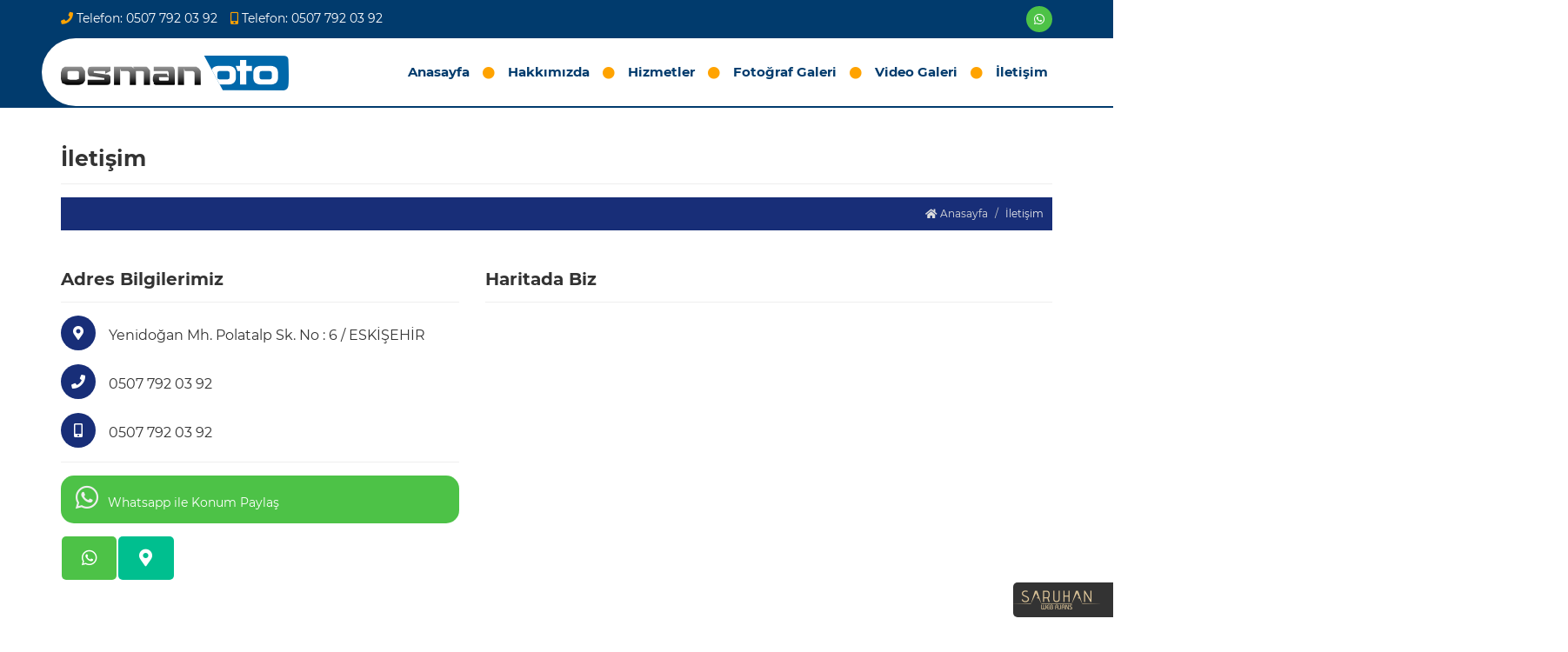

--- FILE ---
content_type: text/html; charset=UTF-8
request_url: https://www.eskisehiraudiservis.com/iletisim
body_size: 4032
content:

<!DOCTYPE html>
<html lang="tr">
<head>
<!-- Global site tag (gtag.js) - Google Analytics -->
<script async src="https://www.googletagmanager.com/gtag/js?id=UA-155567275-1"></script>
<script>
  window.dataLayer = window.dataLayer || [];
  function gtag(){dataLayer.push(arguments);}
  gtag('js', new Date());

  gtag('config', 'UA-155567275-1');
</script><meta charset="utf-8">
<meta name="viewport" content="width=device-width, initial-scale=1, maximum-scale=1, user-scalable=0, shrink-to-fit=no"/>
<meta http-equiv="X-UA-Compatible" content="IE=edge">
<meta http-equiv="Content-Type" content="text/html; charset=utf-8" />
<meta name="robots" content="index, follow">
<base href="https://www.eskisehiraudiservis.com/" />
<title>İletişim | Eskişehir Audi Özel Servis | Osman Oto | Volkswagen-Skoda-Seat Servis Eskişehir</title>
<meta name="description" content="Eskişehir volkswagen özel servis araç bakımı sektöründe hizmet veren firmamız, Eskişehir'de audi-seat-skoda özel servisi olarak uzman kadrosuyla beraber hizmet vermektedir." /> 
<link rel="Shortcut Icon"  href="https://www.eskisehiraudiservis.com/upload/favicon.png"  type="image/x-icon">
<link rel="canonical" href="https://www.eskisehiraudiservis.com/iletisim"/>
<meta name="google-site-verification" content="FpLOeaUnc6Rdwc5EmsNd9LtX2fSLZvVgR1ASaVe_42Y" />
<meta name="publisher" content="v.2.0" />
<meta name="author" content="Saruhan Web Ajans">
<meta property="og:url" content="https://www.eskisehiraudiservis.com" />
<meta property="og:type" content="article" />
<meta property="og:title" content="İletişim | Eskişehir Audi Özel Servis | Osman Oto | Volkswagen-Skoda-Seat Servis Eskişehir" />
<meta property="og:description" content="$Asdescription; ?>" />
<meta property="og:image" content="upload/logo.png" />
<meta name="twitter:card" content="İletişim | Eskişehir Audi Özel Servis | Osman Oto | Volkswagen-Skoda-Seat Servis Eskişehir" />
<meta name="twitter:title" content="İletişim | Eskişehir Audi Özel Servis | Osman Oto | Volkswagen-Skoda-Seat Servis Eskişehir" />
<meta name="twitter:description" content="Eskişehir volkswagen özel servis araç bakımı sektöründe hizmet veren firmamız, Eskişehir'de audi-seat-skoda özel servisi olarak uzman kadrosuyla beraber hizmet vermektedir." />
<meta name="twitter:url" content="https://www.eskisehiraudiservis.com" />
<meta name="twitter:image" content="upload/logo.png" />
<!-- Bu Web Sitesi Saruhan Web Ajans tarafından yapılmıştır. 0222 220 03 77 --> 
<!-- Bootstrap Core CSS -->
<link href="dist/bootstrap/css/bootstrap.min.css" rel="stylesheet">
<!-- Custom Fonts -->
<link href="dist/fontawesome-free-5.7.1/css/all.css" rel="stylesheet" type="text/css">
<!-- HTML5 Shim and Respond.js IE8 support of HTML5 elements and media queries -->
<!-- WARNING: Respond.js doesn't work if you view the page via file:// -->
<!--[if lt IE 9]>
    <script src="https://oss.maxcdn.com/libs/html5shiv/3.7.0/html5shiv.js"></script>
    <script src="https://oss.maxcdn.com/libs/respond.js/1.4.2/respond.min.js"></script>
<![endif]-->
<!-- jQuery -->
<script src="js/jquery.js"></script>
<!-- Owl Stylesheets -->
<link rel="stylesheet" href="dist/owlcarousel/owl.carousel.min.css">
<script src="dist/owlcarousel/owl.carousel.js"></script>
<!-- Özel Tanımlamlar -->
<!-- <link rel="stylesheet" type="text/css" href="css/reset-min.css" /> -->
<link rel="stylesheet" type="text/css" href="dist/animated.css" />
<link rel="stylesheet" type="text/css" href="css/style.css" />
<link rel="stylesheet" type="text/css" href="css/color/default-koyu-mavi.css" />
</head>
<body>
<div class="sw-header">
	<div class="sw-h-top">
		<div class="container">
			<div class="row">
				<div class="col-md-8">
					<div class="sw-htop-iletisim">
						<ul>
														<li><a href="tel:+90507 792 03 92" target="_blank" title="Telefon" ><i class="fas fa-phone"></i> Telefon: 0507 792 03 92</a></li>
																					<li><a href="tel:+90507 792 03 92" target="_blank" title="Telefon" ><i class="fas fa-mobile-alt"></i> Telefon: 0507 792 03 92</a></li>
																				</ul>
					</div>
				</div>
				<div class="col-md-4">
					<div class="sw-h-sosyalmedya">
						<ul>
																																																								<li><a rel="nofollow" href="https://api.whatsapp.com/send?phone=905077920392&text=Merhaba, hizmetleriniz hakkında ayrıntılı bilgi alabilir miyim?" target="_blank" title="Whatsapp" class="sw-whatsapp-bg"><i class="fab fa-whatsapp"></i></a></li>
													</ul>
					</div>
				</div>
			</div>
		</div>
	</div>
	<div class="sw-h-body">
		<div class="container">
			<div class="row">
				<div class="col-md-3">
					<div class="sw-logo">
						<a href="index" title="Osman Oto">
							<img src="images/logo.png" alt="Osman Oto">
						</a>
					</div>
				</div>
				<div class="col-md-9">
					<div class="sw-menu">
						<div class="sw-mobil-iletisim">
							<a href="tel:+90507 792 03 92" title="Ara"><i class="fas fa-phone-square"></i></a>
							<a href="mailto:" title="Mail"><i class="fas fa-envelope"></i></a>
							<a rel="nofollow" href="https://goo.gl/maps/guXQqcnGJKMpn2ac9" title="Harita"><i class="fas fa-map-marker-alt"></i></a>
						</div>
						<div class="sw-menuTab"><i class="fas fa-bars"></i> Menü</div>
						<ul>
							<li><a href="index" title="Anasayfa">Anasayfa</a></li>
							<li><i class="fas fa-circle"></i></li>
							<li><a href="hakkimizda" title="Hakkımızda">Hakkımızda</a></li>
							<li><i class="fas fa-circle"></i></li>
							<li><a href="hizmetler" title="Hizmetler">Hizmetler</a></li>
							<li><i class="fas fa-circle"></i></li>
							<li><a href="fotograf-galeri" title="Fotoğraf Galeri">Fotoğraf Galeri</a></li>
							<li><i class="fas fa-circle"></i></li>
							<li><a href="video-galeri" title="Video Galeri">Video Galeri</a></li>
							<li><i class="fas fa-circle"></i></li>
							<li><a href="iletisim" title="İletişim">İletişim</a></li>
						</ul>
					</div>
				</div>
			</div>
		</div>
	</div>
</div><div class="sw-page">
    <div class="container">
        <div class="row">
            <div class="col-md-12">
                <h1 class="sw-page-title">İletişim</h1>
                <ol class="breadcrumb">
                    <li><a href="index" title="Anasayfa"><i class="fas fa-home"></i> Anasayfa</a></li>
                    <li class="active">İletişim</li>
                </ol>
            </div>
        </div>
                        <div class="row">
                    <div class="col-md-5">
                        <h2 class="sw-sub-page-title">Adres Bilgilerimiz</h2>
                        <div class="sw-iletisim-bilgi">
                            <ul>
                                                                    <li><i class="fas fa-map-marker-alt"></i>Yenidoğan Mh. Polatalp Sk. No : 6 / ESKİŞEHİR</li>
                                                                                                    <li><i class="fas fa-phone"></i>0507 792 03 92</li>
                                                                                                                                                                                                                                                                    <li><i class="fas fa-mobile-alt"></i>0507 792 03 92</li>
                                                                                                                                                                                                                            </ul>
                        </div>
                                                    <div class="sw-iletisim-paylas">
                                <a href="https://api.whatsapp.com/send?&text=https://goo.gl/maps/guXQqcnGJKMpn2ac9" class="sw-whatsapp-bg" title="Whatsapp ile Konum Paylaş" target="_blank"><i class="fab fa-whatsapp"></i> Whatsapp ile Konum Paylaş</a>
                            </div>
                                                <div class="sw-iletisim-sosyalmedya">
                            <ul>
                                                                                                                                                                                                                                    <li><a href="https://api.whatsapp.com/send?phone=905077920392&text=Merhaba, hizmetleriniz hakkında ayrıntılı bilgi alabilir miyim?" class="sw-whatsapp-bg" target="_blank" title="Whatsapp İletişim Hattı"><i class="fab fa-whatsapp"></i></a></li>
                                                                                                    <li><a href="https://goo.gl/maps/guXQqcnGJKMpn2ac9" class="sw-map-bg" target="_blank" title="Haritayı Göster"><i class="fas fa-map-marker-alt"></i></a></li>
                                                            </ul>
                        </div>
                    </div>
                    <div class="col-md-7">
                        <h2 class="sw-sub-page-title">Haritada Biz</h2>
                        <div class="sw-iletisim-harita">
                            <iframe src="https://www.google.com/maps/embed?pb=!1m18!1m12!1m3!1d3066.9615536623123!2d30.55504521551439!3d39.76297160306241!2m3!1f0!2f0!3f0!3m2!1i1024!2i768!4f13.1!3m3!1m2!1s0x14cc3dd92f1ffab9%3A0x5ba9b430be33e26!2sOsman%20Oto!5e0!3m2!1str!2str!4v1573485230622!5m2!1str!2str" width="600" height="450" frameborder="0" style="border:0;" allowfullscreen=""></iframe>                        </div>
                    </div>
                </div>
                        <hr />
    </div>
</div><div class="sw-footer">
    <div class="container">
        <div class="row">
            <div class="col-md-3">
                                <div class="sw-footer-box">
                    <h2>Hakkımızda</h2>
                    <p>Eskişehir Osman Oto, sanayi &ccedil;arşısında yer alan konumunda&nbsp;Skoda, Seat, Volkswagen, Mercedes Benz, Audi marka otomobillerin tamir, bakım, otomatik şanzıman tamiri, boya, kaporta ve onarım hizmetlerini yerine getirmektedir. Yıllardır sekt&ouml;rde edindiği  <a href="hakkimizda" title="Hakkımızda">Devamı <i class="fas fa-angle-double-right"></i></a></p>
                </div>
            </div>
            <div class="col-md-3">
                <div class="sw-footer-box">
                    <h2>Diğer</h2>
                    <ul>
                        <li><a href="index" title="Anasayfa"><i class="fas fa-caret-right"></i> Anasayfa</a></li>
                        <li><a href="hakkimizda" title="Hakkımızda"><i class="fas fa-caret-right"></i> Hakkımızda</a></li>
                        <li><a href="hizmetler" title="Hizmetler"><i class="fas fa-caret-right"></i> Hizmetler</a></li>
                        <li><a href="fotograf-galeri" title="Fotoğraf Galeri"><i class="fas fa-caret-right"></i> Fotoğraf Galeri</a></li>
                        <li><a href="video-galeri" title="Video Galeri"><i class="fas fa-caret-right"></i> Video Galeri</a></li>
                        <li><a href="iletisim" title="İletişim"><i class="fas fa-caret-right"></i> İletişim</a></li>
                    </ul>
                </div>
            </div>
            <div class="col-md-3">
                <div class="sw-footer-box">
                    <h2>Hizmetlerimiz</h2>
                    <ul>
                        <li><a href="oto-servis" title="Oto Servis"><i class="fas fa-caret-right"></i> Oto Servis</a></li>
                        <li><a href="oto-bakim" title="Oto Bakım"><i class="fas fa-caret-right"></i> Oto Bakım</a></li>
                        <li><a href="oto-tamir" title="Oto Tamir"><i class="fas fa-caret-right"></i> Oto Tamir</a></li>
                        <li><a href="yedek-parca-satis" title="Yedek Parça Satış"><i class="fas fa-caret-right"></i> Yedek Parça Satış</a></li>
                    </ul>
                </div>
            </div>
            <div class="col-md-3">
                <div class="sw-footer-adres-box">
                    <h2>Adres ve İletişim</h2>
                    <ul>
                                                <li><a rel="nofollow" href="https://goo.gl/maps/guXQqcnGJKMpn2ac9" target="_blank" title="Adres"><i class="fas fa-map-marker-alt"></i> Yenidoğan Mh. Polatalp Sk. No : 6 / ESKİŞEHİR</a></li>
                                                                        <li><a href="tel:+90507 792 03 92" title="Telefon"><i class="fas fa-phone"></i> 0507 792 03 92</a></li>
                                                                        <li><a href="tel:+90507 792 03 92" title="Gsm"><i class="fas fa-mobile-alt"></i> 0507 792 03 92</a></li>
                                                                    </ul>
                </div>
                <div class="sw-footer-sosyalmedya">
                    <ul>
                                                <li><a rel="nofollow" href="https://api.whatsapp.com/send?phone=905077920392&text=Merhaba, hizmetleriniz hakkında ayrıntılı bilgi alabilir miyim?" target="_blank" title="Whatsapp" class="sw-whatsapp-bg"><i class="fab fa-whatsapp"></i></a></li>
                                                                                                                                                                    </ul>
                </div>
            </div>
        </div>
                <div class="row">
            <div class="col-md-12">
                <div class="sw-footer-copyright">
                    <p>Copyright © 2019 - 2026 Saruhan Web Ajans | Tüm Hakları Saklıdır.</p>
                </div>
            </div>
        </div>
                    </div>
</div>
<div id="saruhanweb">
    <a rel="nofollow" href="https://www.saruhanweb.com" data-toggle="tooltip" title="Saruhan Web Ajans 0222 220 03 77">
        <img src="images/img/saruhanweb.png" alt="Web Tasarım | Eskişehir Web Tasarım" border="0" width="100" height="40" />
    </a>
</div><script type="text/javascript">
$(function(){
	var a = 0;
	$('.sw-menuTab').click(function(){
		if ( a == 0 ){
			$(this).html('<i class="fas fa-times"></i> Menü');
			a++;
		} else {
			$(this).html('<i class="fas fa-bars"></i> Menü');
			a = 0;
		}
		$(this).next('ul').slideToggle(600);
	});
});
$(function(){
	var a = 0;
	$('.sw-submenuTab').click(function(){
		if ( a == 0 ){
			$(this).html('<i class="fa fa-caret-up"></i>');
			a++;
		} else {
			$(this).html('<i class="fa fa-caret-down"></i>');
			a = 0;
		}
		$(this).next('ul').slideToggle(600);
	});
});
$(function(){
	$('.sw-list-Tab').click(function(){
		$(this).next('.sw-list-bg').slideToggle(600);
	});
});
$(function(){
    $('.sw-sss-kat-list-btn').click(function(){
        $(this).next('ul').slideToggle(600);
    });
});
</script>
<!-- Bootstrap Core JavaScript -->
<script src="dist/bootstrap/js/bootstrap.min.js"></script>
<!-- Tooltip İçin -->
<script>
$(document).ready(function(){
    $('[data-toggle="tooltip"]').tooltip(); 
});
</script>
<!-- Magnific Popup core CSS file -->
<link rel="stylesheet" href="dist/magnific-popup/magnific-popup.css">
<!-- Magnific Popup core JS file -->
<input type="hidden" value="https://www.eskisehiraudiservis.com" id="siteurl">
<script src="dist/magnific-popup/jquery.magnific-popup.js"></script>
<script type="text/javascript">
$(document).ready(function() {
  $('.image-open').magnificPopup({type:'image'});
});
$(document).ready(function() {
    $('.popup-youtube, .popup-vimeo, .popup-gmaps').magnificPopup({
        disableOn: 50,
        type: 'iframe',
        mainClass: 'mfp-fade',
        removalDelay: 160,
        preloader: false,
        fixedContentPos: false
    });
});
$(document).ready(function() {
	var URL =$('#siteurl').val();
	$('.popup-gallery').magnificPopup({
		delegate: 'a',
		type: 'image',
		tLoading: 'Loading image #%curr%...',
		mainClass: 'mfp-img-mobile',
		gallery: {
			enabled: true,
			navigateByImgClick: true,
			preload: [0,1] // Will preload 0 - before current, and 1 after the current image
		},
		image: {
			tError: '<a href="%url%">The image #%curr%</a> could not be loaded.',
			titleSrc: function(item) {
				return item.el.attr('title') + '<small>'+URL+'</small>';
			}
		}
	});
});
$(document).ready(function() {
    $('.owl-carousel').owlCarousel({
        loop: true,
        margin: 30,
        nav: true,
        navText:['<div class="left-ok"><i class="fas fa-chevron-left"></i></div>','<div class="right-ok"><i class="fas fa-chevron-right"></i></div>'],
        autoplay: true,
        autoplayTimeout: 3000,
        // autoplayHoverPause: true,
        responsiveClass: true,
        responsive: {
            0: {
                items: 2
            },
            600: {
                items: 3
            },
            1000: {
                items: 4
            }
        }
    })
})
</script>
</body>
</html>


--- FILE ---
content_type: text/css
request_url: https://www.eskisehiraudiservis.com/css/style.css
body_size: 6667
content:
/*
Yazan : Burak Malgaz

Yazı tipleri
font-family: 'Montserrat', sans-serif;

*/
/* cyrillic-ext */
@font-face {
  font-family: 'Montserrat';
  font-style: normal;
  font-weight: 400;
  font-display: swap;
  src: local('Montserrat Regular'), local('Montserrat-Regular'), url(fonts/montserrat/JTUSjIg1_i6t8kCHKm459WRhyzbi.woff2) format('woff2');
  unicode-range: U+0460-052F, U+1C80-1C88, U+20B4, U+2DE0-2DFF, U+A640-A69F, U+FE2E-FE2F;
}
/* cyrillic */
@font-face {
  font-family: 'Montserrat';
  font-style: normal;
  font-weight: 400;
  font-display: swap;
  src: local('Montserrat Regular'), local('Montserrat-Regular'), url(fonts/montserrat/JTUSjIg1_i6t8kCHKm459W1hyzbi.woff2) format('woff2');
  unicode-range: U+0400-045F, U+0490-0491, U+04B0-04B1, U+2116;
}
/* vietnamese */
@font-face {
  font-family: 'Montserrat';
  font-style: normal;
  font-weight: 400;
  font-display: swap;
  src: local('Montserrat Regular'), local('Montserrat-Regular'), url(fonts/montserrat/JTUSjIg1_i6t8kCHKm459WZhyzbi.woff2) format('woff2');
  unicode-range: U+0102-0103, U+0110-0111, U+1EA0-1EF9, U+20AB;
}
/* latin-ext */
@font-face {
  font-family: 'Montserrat';
  font-style: normal;
  font-weight: 400;
  font-display: swap;
  src: local('Montserrat Regular'), local('Montserrat-Regular'), url(fonts/montserrat/JTUSjIg1_i6t8kCHKm459Wdhyzbi.woff2) format('woff2');
  unicode-range: U+0100-024F, U+0259, U+1E00-1EFF, U+2020, U+20A0-20AB, U+20AD-20CF, U+2113, U+2C60-2C7F, U+A720-A7FF;
}
/* latin */
@font-face {
  font-family: 'Montserrat';
  font-style: normal;
  font-weight: 400;
  font-display: swap;
  src: local('Montserrat Regular'), local('Montserrat-Regular'), url(fonts/montserrat/JTUSjIg1_i6t8kCHKm459Wlhyw.woff2) format('woff2');
  unicode-range: U+0000-00FF, U+0131, U+0152-0153, U+02BB-02BC, U+02C6, U+02DA, U+02DC, U+2000-206F, U+2074, U+20AC, U+2122, U+2191, U+2193, U+2212, U+2215, U+FEFF, U+FFFD;
}
/* cyrillic-ext */
@font-face {
  font-family: 'Montserrat';
  font-style: normal;
  font-weight: 700;
  font-display: swap;
  src: local('Montserrat Bold'), local('Montserrat-Bold'), url(fonts/montserrat/JTURjIg1_i6t8kCHKm45_dJE3gTD_u50.woff2) format('woff2');
  unicode-range: U+0460-052F, U+1C80-1C88, U+20B4, U+2DE0-2DFF, U+A640-A69F, U+FE2E-FE2F;
}
/* cyrillic */
@font-face {
  font-family: 'Montserrat';
  font-style: normal;
  font-weight: 700;
  font-display: swap;
  src: local('Montserrat Bold'), local('Montserrat-Bold'), url(fonts/montserrat/JTURjIg1_i6t8kCHKm45_dJE3g3D_u50.woff2) format('woff2');
  unicode-range: U+0400-045F, U+0490-0491, U+04B0-04B1, U+2116;
}
/* vietnamese */
@font-face {
  font-family: 'Montserrat';
  font-style: normal;
  font-weight: 700;
  font-display: swap;
  src: local('Montserrat Bold'), local('Montserrat-Bold'), url(fonts/montserrat/JTURjIg1_i6t8kCHKm45_dJE3gbD_u50.woff2) format('woff2');
  unicode-range: U+0102-0103, U+0110-0111, U+1EA0-1EF9, U+20AB;
}
/* latin-ext */
@font-face {
  font-family: 'Montserrat';
  font-style: normal;
  font-weight: 700;
  font-display: swap;
  src: local('Montserrat Bold'), local('Montserrat-Bold'), url(fonts/montserrat/JTURjIg1_i6t8kCHKm45_dJE3gfD_u50.woff2) format('woff2');
  unicode-range: U+0100-024F, U+0259, U+1E00-1EFF, U+2020, U+20A0-20AB, U+20AD-20CF, U+2113, U+2C60-2C7F, U+A720-A7FF;
}
/* latin */
@font-face {
  font-family: 'Montserrat';
  font-style: normal;
  font-weight: 700;
  font-display: swap;
  src: local('Montserrat Bold'), local('Montserrat-Bold'), url(fonts/montserrat/JTURjIg1_i6t8kCHKm45_dJE3gnD_g.woff2) format('woff2');
  unicode-range: U+0000-00FF, U+0131, U+0152-0153, U+02BB-02BC, U+02C6, U+02DA, U+02DC, U+2000-206F, U+2074, U+20AC, U+2122, U+2191, U+2193, U+2212, U+2215, U+FEFF, U+FFFD;
}

html,body {width:100%;height: 100%;}
body{
	font-family: 'Montserrat', sans-serif;
	font-weight: 400;
	line-height: 2em;
}
a {
color: #222;
text-decoration: none;
}
a:hover,
a:focus {
text-shadow: none;
text-decoration: none;
}
a:focus {
outline: thin dotted;
outline: 5px auto -webkit-focus-ring-color;
outline-offset: -2px;
}
img {vertical-align:middle;}
h1,h2,h3,h4,h5,h6{font-weight: bold;}

@media only screen and (max-width : 320px) {
.sw-header{width: 100%;height: auto;/*box-shadow: 0 0 3px 0 #444;*/position: relative;z-index: 999;}
.sw-h-top{width: 100%;height: auto;background: #013b6d;padding: 7px 0;}
.sw-htop-iletisim{display:none}
.sw-h-sosyalmedya{float: right;}
.sw-h-sosyalmedya>ul{overflow: hidden;list-style: none;margin:0;padding:0;}
.sw-h-sosyalmedya>ul>li{float: left;}
.sw-h-sosyalmedya>ul>li>a{display:block;width: 30px;height: 30px;border-radius: 50%;margin-left:10px;display: -webkit-box;display: -ms-flexbox;display: -webkit-flex;display: flex;-webkit-box-pack: center;-ms-flex-pack: center;-webkit-justify-content: center;justify-content: center;-webkit-box-align: center;-ms-flex-align: center;-webkit-align-items: center;align-items: center;transition: all 250ms ease-in-out;-webkit-transition: all 250ms ease-in-out;-moz-transition: all 250ms ease-in-out;-o-transition: all 250ms ease-in-out;}
.sw-h-sosyalmedya>ul>li>a:hover{border-radius: 5px;}
.sw-h-body{padding:20px 0 0 0;position: relative;background: #f9f9f9;}
.sw-h-body:after{content: '';width: 100%;background:#013b6d;bottom:0;left:-25%;position: absolute;height:10px;border-radius: 0 50px 50px 0;}
.sw-logo{margin-bottom: 20px;padding:4px 0;}
.sw-logo img{display: block;margin:0 auto;}
.sw-menu{position: relative;margin-bottom: 30px;}
.sw-mobil-iletisim{float: right;padding: 10px 15px;}
.sw-mobil-iletisim a{margin-left:10px;font-size:23px;color:#fff;}
.sw-menuTab{background: #005baa;padding:10px 15px;font-size:18px;color:#fff;}
.sw-menu>ul{position: absolute;left: 0;width: 100%;background: rgba(0,0,0,0.9);z-index: 999;display: none;}
.sw-menu>ul>li{}
.sw-menu>ul>li>a{display: block;padding:15px;color:#fff;font-size:16px;transition: all 250ms ease-in-out;-webkit-transition: all 250ms ease-in-out;-moz-transition: all 250ms ease-in-out;-o-transition: all 250ms ease-in-out;}
.sw-menu>ul>li>i{display: none;}
.sw-menu>ul>li>a:hover{background: #013b6d;color:#fff;}
} /* (max-width : 767px) son */

@media only screen and (min-width : 321px) and (max-width : 767px) {
.sw-header{width: 100%;height: auto;/*box-shadow: 0 0 3px 0 #444;*/position: relative;z-index: 999;}
.sw-h-top{width: 100%;height: auto;background: #013b6d;padding: 7px 0;}
.sw-htop-iletisim{display:none}
.sw-h-sosyalmedya{float: right;}
.sw-h-sosyalmedya>ul{overflow: hidden;list-style: none;margin:0;padding:0;}
.sw-h-sosyalmedya>ul>li{float: left;}
.sw-h-sosyalmedya>ul>li>a{display:block;width: 30px;height: 30px;border-radius: 50%;margin-left:10px;display: -webkit-box;display: -ms-flexbox;display: -webkit-flex;display: flex;-webkit-box-pack: center;-ms-flex-pack: center;-webkit-justify-content: center;justify-content: center;-webkit-box-align: center;-ms-flex-align: center;-webkit-align-items: center;align-items: center;transition: all 250ms ease-in-out;-webkit-transition: all 250ms ease-in-out;-moz-transition: all 250ms ease-in-out;-o-transition: all 250ms ease-in-out;}
.sw-h-sosyalmedya>ul>li>a:hover{border-radius: 5px;}
.sw-h-body{padding:20px 0 0 0;position: relative;background: #f9f9f9;}
.sw-h-body:after{content: '';width: 100%;background:#013b6d;bottom:0;left:-25%;position: absolute;height:10px;border-radius: 0 50px 50px 0;}
.sw-logo{margin-bottom: 20px;padding:4px 0;}
.sw-logo img{display: block;margin:0 auto;}
.sw-menu{position: relative;margin-bottom: 30px;}
.sw-mobil-iletisim{float: right;padding: 10px 15px;}
.sw-mobil-iletisim a{margin-left:10px;font-size:23px;color:#fff;}
.sw-menuTab{background: #005baa;padding:10px 15px;font-size:18px;color:#fff;}
.sw-menu>ul{position: absolute;left: 0;width: 100%;background: rgba(0,0,0,0.9);z-index: 999;display: none;}
.sw-menu>ul>li{}
.sw-menu>ul>li>a{display: block;padding:15px;color:#fff;font-size:16px;transition: all 250ms ease-in-out;-webkit-transition: all 250ms ease-in-out;-moz-transition: all 250ms ease-in-out;-o-transition: all 250ms ease-in-out;}
.sw-menu>ul>li>i{display: none;}
.sw-menu>ul>li>a:hover{background: #013b6d;color:#fff;}
} /* (min-width : 768px) and (max-width : 991px) son */

@media only screen and (min-width : 768px) and (max-width : 991px) {
.sw-header{width: 100%;height: auto;/*box-shadow: 0 0 3px 0 #444;*/position: relative;z-index: 999;}
.sw-h-top{width: 100%;height: auto;background: #013b6d;padding: 7px 0;}
.sw-htop-iletisim{display:none}
.sw-h-sosyalmedya{float: right;}
.sw-h-sosyalmedya>ul{overflow: hidden;list-style: none;margin:0;padding:0;}
.sw-h-sosyalmedya>ul>li{float: left;}
.sw-h-sosyalmedya>ul>li>a{display:block;width: 30px;height: 30px;border-radius: 50%;margin-left:10px;display: -webkit-box;display: -ms-flexbox;display: -webkit-flex;display: flex;-webkit-box-pack: center;-ms-flex-pack: center;-webkit-justify-content: center;justify-content: center;-webkit-box-align: center;-ms-flex-align: center;-webkit-align-items: center;align-items: center;transition: all 250ms ease-in-out;-webkit-transition: all 250ms ease-in-out;-moz-transition: all 250ms ease-in-out;-o-transition: all 250ms ease-in-out;}
.sw-h-sosyalmedya>ul>li>a:hover{border-radius: 5px;}
.sw-h-body{padding:20px 0 0 0;position: relative;background: #f9f9f9;}
.sw-h-body:after{content: '';width: 100%;background:#013b6d;bottom:0;left:-25%;position: absolute;height:10px;border-radius: 0 50px 50px 0;}
.sw-logo{margin-bottom: 20px;padding:4px 0;}
.sw-logo img{display: block;margin:0 auto;}
.sw-menu{position: relative;margin-bottom: 30px;}
.sw-mobil-iletisim{float: right;padding: 10px 15px;}
.sw-mobil-iletisim a{margin-left:10px;font-size:23px;color:#fff;}
.sw-menuTab{background: #005baa;padding:10px 15px;font-size:18px;color:#fff;}
.sw-menu>ul{position: absolute;left: 0;width: 100%;background: rgba(0,0,0,0.9);z-index: 999;display: none;}
.sw-menu>ul>li{}
.sw-menu>ul>li>a{display: block;padding:15px;color:#fff;font-size:16px;transition: all 250ms ease-in-out;-webkit-transition: all 250ms ease-in-out;-moz-transition: all 250ms ease-in-out;-o-transition: all 250ms ease-in-out;}
.sw-menu>ul>li>i{display: none;}
.sw-menu>ul>li>a:hover{background: #013b6d;color:#fff;}
} /* (min-width : 768px) and (max-width : 991px) son */

@media only screen and (min-width : 992px) and (max-width : 1199px) {
.sw-header{width: 100%;height: auto;/*box-shadow: 0 0 3px 0 #444;*/position: relative;z-index: 999;}
.sw-h-top{width: 100%;height: auto;background: #013b6d;padding: 7px 0;}
.sw-htop-iletisim>ul{list-style: none;margin:0;padding: 0;}
.sw-htop-iletisim>ul>li{float: left;margin-right: 15px;}
.sw-htop-iletisim>ul>li>a{display: block;color:#fff;}
.sw-htop-iletisim>ul>li>a>i{color:#ffa300;}
.sw-h-sosyalmedya{float: right;}
.sw-h-sosyalmedya>ul{overflow: hidden;list-style: none;margin:0;padding:0;}
.sw-h-sosyalmedya>ul>li{float: left;}
.sw-h-sosyalmedya>ul>li>a{display:block;width: 30px;height: 30px;border-radius: 50%;margin-left:10px;display: -webkit-box;display: -ms-flexbox;display: -webkit-flex;display: flex;-webkit-box-pack: center;-ms-flex-pack: center;-webkit-justify-content: center;justify-content: center;-webkit-box-align: center;-ms-flex-align: center;-webkit-align-items: center;align-items: center;transition: all 250ms ease-in-out;-webkit-transition: all 250ms ease-in-out;-moz-transition: all 250ms ease-in-out;-o-transition: all 250ms ease-in-out;}
.sw-h-sosyalmedya>ul>li>a:hover{border-radius: 5px;}
.sw-h-body{overflow: hidden;position: relative;background: #013b6d;}
.sw-logo{padding:15px 0;position: relative;z-index: 999;}
.sw-logo img{display: block;max-width: 100%;height: auto;}
.sw-menu{}
.sw-menu:before{content: '';width:200%;height:100%;position: absolute;background: #fff;top:0;left:-240px;min-height: 58px;border-radius: 50px 0 0 50px;}
.sw-mobil-iletisim,.sw-menuTab{display: none;}
.sw-menu>ul{float: right;position: relative;z-index: 999;}
.sw-menu>ul>li{float: left;}
.sw-menu>ul>li>a{display: block;padding:20px 5px;color:#013b6d;font-weight:bold;font-size:13px;transition: all 250ms ease-in-out;-webkit-transition: all 250ms ease-in-out;-moz-transition: all 250ms ease-in-out;-o-transition: all 250ms ease-in-out;}
.sw-menu>ul>li>i{padding:27px 5px 0 5px;color:#ffa300;}
.sw-menu>ul>li>a:hover{background: #013b6d;color:#fff;}
.sw-main-bes-box ul li a {min-height: 93px;}
} /*(min-width : 992px) and (max-width : 1199px son) */

@media only screen and (min-width : 1200px){
.sw-header{width: 100%;height: auto;/*box-shadow: 0 0 3px 0 #444;*/position: relative;z-index: 999;}
.sw-h-top{width: 100%;height: auto;background: #013b6d;padding: 7px 0;}
.sw-htop-iletisim>ul{list-style: none;margin:0;padding: 0;}
.sw-htop-iletisim>ul>li{float: left;margin-right: 15px;}
.sw-htop-iletisim>ul>li>a{display: block;color:#fff;}
.sw-htop-iletisim>ul>li>a>i{color:#ffa300;}
.sw-h-sosyalmedya{float: right;}
.sw-h-sosyalmedya>ul{overflow: hidden;list-style: none;margin:0;padding:0;}
.sw-h-sosyalmedya>ul>li{float: left;}
.sw-h-sosyalmedya>ul>li>a{display:block;width: 30px;height: 30px;border-radius: 50%;margin-left:10px;display: -webkit-box;display: -ms-flexbox;display: -webkit-flex;display: flex;-webkit-box-pack: center;-ms-flex-pack: center;-webkit-justify-content: center;justify-content: center;-webkit-box-align: center;-ms-flex-align: center;-webkit-align-items: center;align-items: center;transition: all 250ms ease-in-out;-webkit-transition: all 250ms ease-in-out;-moz-transition: all 250ms ease-in-out;-o-transition: all 250ms ease-in-out;}
.sw-h-sosyalmedya>ul>li>a:hover{border-radius: 5px;}
.sw-h-body{position: relative;background: #013b6d;}
.sw-logo{padding:20px 0;position: relative;z-index: 999;}
.sw-logo img{display: block;max-width: 100%;height: auto;}
.sw-menu{}
.sw-menu:before{content: '';width:200%;height:100%;position: absolute;background: #fff;top:0;left:-300px;min-height: 58px;border-radius: 50px 0 0 50px;}
.sw-mobil-iletisim,.sw-menuTab{display: none;}
.sw-menu>ul{float: right;position: relative;z-index: 999;}
.sw-menu>ul>li{float: left;}
.sw-menu>ul>li>a{display: block;padding:25px 5px;color:#013b6d;font-weight:bold;font-size:15px;transition: all 250ms ease-in-out;-webkit-transition: all 250ms ease-in-out;-moz-transition: all 250ms ease-in-out;-o-transition: all 250ms ease-in-out;}
.sw-menu>ul>li>i{padding:33px 10px 0 10px;color:#ffa300;}
.sw-menu>ul>li>a:hover{background: #013b6d;color:#fff;}
} /* (min-width : 1200px) ) son */
.sw-header ul{list-style: none;margin:0;padding:0;}
/*slide*/
.sw-slide{width: 100%;height: auto;overflow: hidden;margin-bottom: 20px;}
/*main*/
.sw-main{background: url('../images/main-bg.png') no-repeat center center;background-size:cover;-webkit-background-size:cover;-moz-background-size:cover;-o-background-size:cover;padding:20px 0 0 0;margin-bottom: 30px;}
.sw-main .left{position:relative;padding:0 0 0 100px;margin-bottom: 20px;}
.sw-main .left img{position: absolute;left:0;top:0;}
.sw-main .left label{display: block;font-size:25px;color:#fff;text-align: center;padding: 3px 0;font-style: italic;}
.sw-main .left a{display: block;width: 250px;background: linear-gradient(#19a606,#36b91c);padding:10px 5px;text-align: center;font-weight: bold;margin:10px auto;font-size:18px;border-radius: 10px;color:#fff;}
.sw-main .right{position: relative;padding: 0 100px 0 0;width: 100%;height: auto;margin-bottom: 20px;}
.sw-main .right img{position: absolute;right:0;top:0;}
.sw-main .right label{display: block;font-size:25px;color:#fff;text-align: center;padding: 3px 0;font-style: italic;}
.sw-main .right a{display: block;width: 250px;background: linear-gradient(#00c4fb,#0159c7);padding:10px 5px;text-align: center;font-weight: bold;margin:10px auto;font-size:18px;border-radius: 10px;color:#fff;}
.sw-animated {animation-duration:3s;animation-delay: 1s;animation-iteration-count: infinite;}
/*main-iki*/
.sw-main-iki{padding:30px 0 0 0;background: url('../images/hizmetlerimiz-bg.jpg') no-repeat center center;background-size:cover;-webkit-background-size:cover;-moz-background-size:cover;-o-background-size:cover;margin-bottom:30px;}
.sw-main-iki-baslik{margin-bottom: 30px;}
.sw-main-iki-baslik h1{margin:0;text-align: center;font-weight: bold;font-size:35px;font-weight: bold;color: #005baa;padding:15px 0;}
.sw-main-iki-box{margin-bottom:30px;border:1px solid #ddd;padding:10px;position: relative;background: #f9f9f9;}
.sw-main-iki-box img{width: 100%;height: auto;}
.sw-main-iki-box h2{position: relative;margin:0;padding:25px 10px 10px 45px;font-size:16px;font-weight: bold;}
.sw-main-iki-box h2>i{position: absolute;left:0;top:15px;font-size:30px;color:#005baa;}
.sw-main-iki-box-mask{position: absolute;left:0;top:0;width: 100%;height: 100%;background: #005baa;color:#fff;padding:10px;transition: all 250ms ease-in-out;opacity: 0;}
.sw-main-iki-box-mask .devam{display: block;text-align: center;font-weight: bold;background: #fff;color:#005baa;bottom:10px;left:10px;position: absolute;width: calc(100% - 20px);padding: 5px 0;}
.sw-main-iki-box:hover .sw-main-iki-box-mask{transform: rotateX(360deg);opacity: 1;}
/*main-uc*/
.sw-main-uc{padding:30px 0 0 0;background: url('../images/servis-hizmeti-bg.jpg') no-repeat center center;background-size:cover;-webkit-background-size:cover;-o-background-size:cover;-moz-background-size:cover;}
.sw-main-uc-video{margin-bottom: 30px;margin-top:44px;}
.sw-main-uc-video h2{margin:0;padding:10px;font-size:22px;font-weight: bold;color:#013b6d;background: #fff;border-radius: 10px 10px 0 0;margin-top:-44px;height: 44px;width: 250px;}
.sw-main-uc-video .video-box{border:3px solid #fff;position: relative;min-height: 360px;border-radius: 0 10px 10px 10px}
.sw-main-uc-video .video-box .play{position: absolute;left:0;right:0;margin:0 auto;width: 80px;height: auto;top:calc(50% - 40px);transition: all 250ms ease-in-out;-webkit-transition: all 250ms ease-in-out;-moz-transition: all 250ms ease-in-out;-o-transition: all 250ms ease-in-out;}
.sw-main-uc-video .video-box h3{position: absolute;bottom:0;left:0;padding: 10px;font-size:16px;color:#fff;background: #ed0012;border-radius: 0 50px 50px 0;}
.sw-main-uc-video:hover .play{transform: scale(1.1);}
.sw-main-uc-box{margin-bottom: 30px;background: #fff;border-radius: 15px;padding:15px 15px 15px 175px;position: relative;}
.sw-main-uc-box h2{margin:0;font-size:22px;font-weight: bold;padding:10px 0;color:#005baa;}
.sw-main-uc-box p{min-height: 75px;}
.sw-main-uc-box img{position: absolute;top:calc(50% - 80px);padding:15px;left:0;border-radius: 50%;left:-10px;background:#fff;border:10px solid #fff;transition: all 250ms ease-in-out;-webkit-transition: all 250ms ease-in-out;-moz-transition: all 250ms ease-in-out;-o-transition: all 250ms ease-in-out;}
.sw-main-uc-box .devam{font-weight: bold;color:#ed0012;}
.sw-main-uc-box:hover img{transform: rotate(360deg);}
/*main-dort*/
.sw-main-dort{padding:30px 0 0 0;}
.sw-main-dort .title{margin:0;padding:15px 0;margin-bottom: 15px;font-size:30px;font-weight: bold;color:#005baa;border-bottom:3px solid #ed0012;text-align: center;}
.sw-main-dort-box{margin-bottom: 80px;border:1px solid #ddd;border-radius: 15px;padding:15px 0;}
.sw-main-dort-box img{display:block;max-width: 100%;height: auto;margin:0 auto;}
.left-ok,.right-ok{background: #ed0012;color:#fff;}
/*main-bes*/
.sw-main-bes{background: url('../images/servis-hizmeti-bg.jpg') no-repeat center center;background-size:cover;-webkit-background-size:cover;-o-background-size:cover;-moz-background-size:cover;padding:30px 0 20px 0;margin-bottom: 30px;}
.sw-main-bes .title{margin:0;padding:15px 0;margin-bottom: 15px;font-size:30px;font-weight: bold;color:#00a3ff;border-bottom:3px solid #ed0012;text-align: center;}
.sw-main-bes-box ul{list-style: none;margin:0;padding:0;}
.sw-main-bes-box ul li{margin-bottom:10px;}
.sw-main-bes-box ul li a{display: block;border-radius: 15px;font-size:18px;color:#fff;min-height:85px;padding:15px 5px 10px 90px;position: relative;font-weight: bold;transition: all 250ms ease-in-out;-webkit-transition: all 250ms ease-in-out;-moz-transition: all 250ms ease-in-out;-o-transition: all 250ms ease-in-out;}
.sw-main-bes-box ul li img{position: absolute;left:0;top:0;width: 80px;height:auto;}
.sw-main-bes-box ul li a:hover{background: rgba(255,255,255,0.5);}
/*-------------------------------------------------------------------------------------------------------------------------------------------
FOOTER.php
-------------------------------------------------------------------------------------------------------------------------------------------*/
.sw-footer{width: 100%;height: auto;padding:20px 0 0 0;color:#fff;background: #005baa;}
.sw-footer ul{list-style: none;margin:0;padding:0;}
.sw-footer a{color:#fff;transition: all 250ms ease-in-out;-webkit-transition:all 250ms ease-in-out;-moz-transition:all 250ms ease-in-out;-o-transition:all 250ms ease-in-out;}
/*footer-list*/
.sw-footer-box{width: 100%;height: auto;margin-bottom: 20px;}
.sw-footer-box h2{font-size:14px;padding: 10px 0;border-bottom:1px dotted #aaa;margin-bottom: 10px;}
.sw-footer-box ul{overflow: hidden;}
.sw-footer-box ul li{overflow: hidden;}
.sw-footer-box ul li a{display: block;padding:3px 0;}
/*footer-adres-be-iletisim*/
.sw-footer-adres-box{width: 100%;height: auto;margin-bottom: 20px;}
.sw-footer-adres-box h2{font-size:14px;padding: 10px 0;border-bottom:1px dotted #aaa;margin-bottom: 10px;}
.sw-footer-adres-box ul{overflow: hidden;}
.sw-footer-adres-box ul li{overflow: hidden;}
.sw-footer-adres-box ul li a{display: block;padding:5px 0 5px 30px;position: relative;}
.sw-footer-adres-box ul li a>i{position: absolute;left:0;top:7px;font-size:18px;text-align: center;width: 10%;}
/*footer-sosyalmedya*/
.sw-footer-sosyalmedya{width:100%;height: auto;margin-bottom: 20px;}
.sw-footer-sosyalmedya>ul{overflow: hidden;}
.sw-footer-sosyalmedya>ul>li{float:right;width:16.66%;padding: 0 1px;}
.sw-footer-sosyalmedya>ul>li>a{display: block;padding: 10px 0;font-size:18px;text-align: center;border-radius: 5px;}
/*footer-copyright*/
.sw-footer-copyright{width: 100%;height: auto;border-top:1px dotted #aaa;border-bottom:1px dotted #aaa;margin-bottom: 20px;font-size:12px;}
.sw-footer-copyright p{padding: 15px 0;text-align: center;}
/*footer-link*/
.sw-footer-link{width: 100%;height: auto;;}
.sw-footer-link-box{width: 100%;height: auto;margin-bottom: 20px;}
.sw-footer-link-box a{display: block;padding:5px 0;text-align: center;}

/*Saruhan Web Logo*/
#saruhanweb a{display: block;}
#saruhanweb .tooltip{font-size:10px;}
@media only screen and (max-width : 991px) {
#saruhanweb {text-align: center;background: #111;position: fixed;bottom: 50px;right: -30px;transform: rotate(270deg);border-radius: 5px 5px 0 0;z-index: 999;}
}
@media only screen and (min-width : 992px){
#saruhanweb {position:fixed;right:0;bottom:10px;padding-right:15px;background: rgba(0,0,0,0.8);border-radius:5px 0 0 5px;z-index: 9999;}
}
/*-------------------------------------------------------------------------------------------------------------------------------------------
MODULLER
-------------------------------------------------------------------------------------------------------------------------------------------*/
/*-------------------------------------------------------------------------------------------------------------------------------------------
sayfa.php - sidebar-sayfa.php
-------------------------------------------------------------------------------------------------------------------------------------------*/
.sw-sayfa-kapak-bir{width: 100%;height: auto;margin-bottom: 15px;}
.sw-sayfa-kapak-bir img{width: 100%;height: auto;}
.sw-sayfa-kapak-iki{float: left;margin:0 15px 15px 0;}
.sw-sayfa-kapak-iki img{display: block;max-width: 100%;}
.sw-sayfa-icerik{width: 100%;height: auto;margin-bottom: 30px;}
.sw-sayfa-ek-resim{width:100%;height: auto;margin-bottom: 30px;border:1px solid #eee;padding: 3px;transition: 500ms;}
.sw-sayfa-ek-resim img{width: 100%;height: auto;}
.sw-sayfa-ek-resim:hover{transform: scale(1.1);}
.sw-sayfa-etiket{width: 100%;height: auto;overflow: hidden;margin-bottom: 30px;}
.sw-sayfa-etiket a{display: block;float:left;padding:5px 25px 3px 0;margin-bottom: 7px;}
.sw-sayfa-etiket a i{color:#aaa;}
/*-------------------------------------------------------------------------------------------------------------------------------------------
sidebar.php
-------------------------------------------------------------------------------------------------------------------------------------------*/
.sw-sidebar-aciklama{width: 100%;height: auto;margin-bottom: 30px;}
.sw-list-Tab{border:1px solid #ddd;border-radius: 3px;margin-bottom: 3px;padding: 10px 15px;background: #424242;color:#fff;}
a.list-group-item, button.list-group-item {color: #fff;}
.list-group-item {background-color: #424242;border: 1px solid #ddd;}
.list-group-item:first-child,.list-group-item:last-child{border-radius: 0;}
@media only screen and (max-width : 991px){
.sw-list-bg{display: none;}
}
@media only screen and (min-width : 992px){
.sw-list-Tab{display: none;}
}
/*-------------------------------------------------------------------------------------------------------------------------------------------
etiket.php
-------------------------------------------------------------------------------------------------------------------------------------------*/
.sw-etiket-kutu{width: 100%;height: auto;border:1px solid #eee;padding: 15px 15px 15px 50px;margin-bottom: 30px;position: relative;}
.sw-etiket-kutu-icon{position: absolute;left:15px;top:15px;font-size:23px;color: #bbb;}
.sw-etiket-kutu h2{font-size:16px;margin-bottom: 15px;}
.sw-etiket-kutu p{margin-bottom: 15px;}
.sw-etiket-kutu-devam{display: block;width: 150px;border:1px solid #ddd;text-align: center;}
/*-------------------------------------------------------------------------------------------------------------------------------------------
iletisim.php
-------------------------------------------------------------------------------------------------------------------------------------------*/
.sw-iletisim-bilgi{width: 100%;height: auto;margin-bottom: 15px;overflow: hidden;border-bottom:1px solid #eee;}
.sw-iletisim-bilgi>ul{margin:0;padding: 0;list-style: none;overflow: hidden;}
.sw-iletisim-bilgi>ul>li{padding:9px 0 9px 55px;overflow: hidden;position: relative;margin-bottom: 10px;font-size:16px;}
.sw-iletisim-bilgi>ul>li>i{width: 40px;height: 40px;position: absolute;left:0;top:0; border-radius: 50%;font-size:16px;background: #ddd;display: -webkit-box;display: -ms-flexbox;display: -webkit-flex;display: flex;-webkit-box-pack: center;-ms-flex-pack: center;-webkit-justify-content: center;justify-content: center;-webkit-box-align: center;-ms-flex-align: center;-webkit-align-items: center;align-items: center;}
.sw-iletisim-paylas{width: 100%;height: auto;margin-bottom: 15px;}
.sw-iletisim-paylas>a{display: block;border-radius: 15px;padding: 10px;color:#fff;}
.sw-iletisim-paylas>a>i{font-size:30px;width: 40px;text-align: center;color:#eee;}
.sw-iletisim-sosyalmedya{width: 100%;height: auto;overflow: hidden;margin-bottom: 30px;}
.sw-iletisim-sosyalmedya>ul{overflow: hidden;list-style: none;margin:0;padding:0;}
.sw-iletisim-sosyalmedya>ul>li{float:left;width: 14.28%;padding:0 1px;}
.sw-iletisim-sosyalmedya>ul>li>a{display: block;padding: 11px 0;text-align: center;font-size:20px;transition: 500ms;border-radius: 5px;}
.sw-iletisim-sosyalmedya>ul>li>a:hover{background: #eee;}
.sw-iletisim-harita{width: 100%;height: auto;margin-bottom: 30px;}
.sw-iletisim-harita iframe{width: 100%;height: 450px;}
.sw-iletisim-form{width: 100%;height: auto;margin-bottom: 30px;}
.sw-iletisim-form label{display: block;padding: 5px 0;}
.sw-iletisim-form .form-control{border-radius: 0;}
.sw-iletisim-form input[type="text"]{height: 40px;}
.sw-iletisim-form .form-group .btn{border-radius:0;height: 40px;}
/*-------------------------------------------------------------------------------------------------------------------------------------------
galeri.php
-------------------------------------------------------------------------------------------------------------------------------------------*/
.sw-galeri-kutu{width: 100%;height: auto;background: #eee;border:1px solid #ddd;padding:3px;margin-bottom: 20px;}
.sw-galeri-kutu i{position: absolute;z-index: 9;background: #fff;border-radius: 50%;padding: 5px 7px;top: 15px;left:30px;font-size:18px;}
.sw-galeri-kutu img{width: 100%;height: auto;margin-bottom: 3px;}
.sw-galeri-kutu h2{font-size:14px;padding:5px 10px;white-space:nowrap;overflow:hidden;-o-text-overflow:ellipsis;-ms-text-overflow:ellipsis;text-overflow:ellipsis;}
.sw-galeri-kutu a{outline:none;}
/*-------------------------------------------------------------------------------------------------------------------------------------------
video-galeri.php
-------------------------------------------------------------------------------------------------------------------------------------------*/
.sw-video-kutu{width: 100%;height: auto;border:1px solid #ddd;margin-bottom: 30px;}
.sw-video-kutu-header{width: 100%;height: auto;min-height: 160px;}
.sw-video-kutu-body{width: 100%;height: auto;position: relative;padding:0 0 0 50px;background: #eee}
.sw-video-kutu-body img{position: absolute;left:10px;top:8px;filter: grayscale(100%);transition: all 250ms ease-in-out;-webkit-transition: all 250ms ease-in-out;-moz-transition: all 250ms ease-in-out;-o-transition: all 250ms ease-in-out;}
.sw-video-kutu:hover img{filter: grayscale(0);}
.sw-video-kutu-body h2{font-size:14px;font-weight: bold;padding:10px 10px;white-space:nowrap;overflow:hidden;-o-text-overflow:ellipsis;-ms-text-overflow:ellipsis;text-overflow:ellipsis;}
.sw-video-kutu-footer{width: 100%;height: auto;text-align: right;font-size:12px;color:#999;padding:0 10px;}
/*-------------------------------------------------------------------------------------------------------------------------------------------
fiyat-hesaplama.php
-------------------------------------------------------------------------------------------------------------------------------------------*/
.sw-fiyat-sonuc{width: 100%;height: auto;margin-bottom: 30px;}
.sw-fiyat-sonuc p{padding: 15px 0;font-size:16px;border:1px dashed green;text-align: center;background: green;color:#ccc;}
.sw-fiyat-sonuc p b{color:#fff;font-size:22px;}
.sw-fiyat-tablo{width:100%;height: auto;}
.sw-fiyat-tablo{width: 100%;height: auto;margin-bottom:30px;}
.sw-fiyat-tablo table tr th{padding: 15px;}
.sw-fiyat-tablo table tr td{padding: 5px;}
.sw-fiyat-tablo .form-control{border-radius: 0;}
.sw-fiyat-tablo .btn{border-radius: 0;height: 50px;}
/*-------------------------------------------------------------------------------------------------------------------------------------------
fiyatlar.php
-------------------------------------------------------------------------------------------------------------------------------------------*/
.sw-fiyatlar-hesap-box{width: 100%;height: auto;margin-bottom: 20px;text-align: center;padding: 10px;background: #666;}
.sw-fiyatlar-hesap-box i{display: block;padding: 20px 0;color:#ddd;}
.sw-fiyatlar-hesap-box p{color:#eee;}
.sw-fiyatlar-box{width: 100%;height: auto;margin-bottom: 20px;}
.sw-fiyatlar-box>ul{list-style: none;margin:0;padding: 0;}
.sw-fiyatlar-box>ul>li{display: block;border:1px solid #ddd;padding: 10px 94px 10px 45px;margin-bottom: 5px;border-left:3px solid #ddd;position: relative;}
.sw-fiyatlar-box>ul>li .icon{font-size:25px;position: absolute;left: 10px;top:10px;transition: all 250ms ease-in-out;-webkit-transition: all 250ms ease-in-out;-moz-transition: all 250ms ease-in-out;-o-transition: all 250ms ease-in-out;}
.sw-fiyatlar-box>ul>li .fiyat{font-size:16px;position: absolute;right: 10px;top:7px;padding: 2px 15px;border-radius: 50px;transition: all 250ms ease-in-out;-webkit-transition: all 250ms ease-in-out;-moz-transition: all 250ms ease-in-out;-o-transition: all 250ms ease-in-out;}
/*-------------------------------------------------------------------------------------------------------------------------------------------
duyuru.php
-------------------------------------------------------------------------------------------------------------------------------------------*/
.sw-duyuru-icerik{width: 100%;height: auto;margin-bottom: 30px;}
.sw-duyuru-resim{width: 100%;height: auto;margin-bottom: 30px;}
.sw-duyuru-resim img{width: 100%;height: auto;border:1px solid #eee;padding: 3px;}
/*-------------------------------------------------------------------------------------------------------------------------------------------
duyurular.php
-------------------------------------------------------------------------------------------------------------------------------------------*/
.sw-duyurular-takvim{width: 100%;height: auto;padding: 15px;background: #eee;overflow: hidden;margin-bottom: 30px;}
.sw-duyurular-takvim i{display: block;margin-bottom: 15px;font-size:30px;color:#bbb;}
.sw-dtakvim-gun{font-size:40px;font-weight: bold;margin-bottom: 25px;}
.sw-dtakvim-ay{font-size:30px;margin-bottom: 15px;}
.sw-dtakvim-yil{font-size:20px;margin-bottom: 15px;}
@media only screen and (max-width: 991px){
.sw-duyurular-takvim i{float: left;margin:0;margin-right: 15px;}
.sw-dtakvim-gun,.sw-dtakvim-ay,.sw-dtakvim-yil{float: left;padding-right: 5px;padding-left:5px;padding-top:8px;font-size:22px;text-align: center;margin-bottom: 0;}
}
.sw-duyurular-body{width: 100%;height: auto;margin-bottom: 30px;}
.sw-duyurular-body h2{font-size:16px;margin-bottom: 15px;}
.sw-dlar-content{margin-bottom: 15px;}
.sw-duyurular-body-devam{display: block;text-align: right;padding:5px 15px;float: right;width: 40%;}
.sw-dlar-button{width: 100%;height: auto;overflow: hidden;margin-bottom: 15px;}
.sw-dlar-bilgi{width: 100%;height: auto;overflow: hidden;margin-bottom:12px;font-size:12px;text-align: right;color:#aaa;}
.sw-dlar-gorsel{width: 100%;height: auto;border:1px solid #ddd;text-align: center;padding: 5px;position: relative;margin-bottom: 30px;}
.sw-dlar-gorsel img{display: block;margin:0 auto;max-width: 100%;}
/*-------------------------------------------------------------------------------------------------------------------------------------------
referanslar.php
-------------------------------------------------------------------------------------------------------------------------------------------*/
.sw-referanslar{width: 100%;height: auto;border:1px solid #eee;margin-bottom: 30px;padding:10px;overflow: hidden;}
.sw-referanslar-resim{width: 100%;height: auto;}
.sw-referanslar-resim img{width: 100%;height: auto;}
.sw-referanslar-baslik{padding:10px 0;font-size:16px;font-weight: bold;white-space:nowrap;overflow:hidden;-o-text-overflow:ellipsis;-ms-text-overflow:ellipsis;text-overflow:ellipsis;}
.sw-referanslar-aciklama{margin-bottom: 15px;height: 60px;overflow: hidden;}
.sw-referanslar-devami{padding: 5px 0;float: right;}
/*-------------------------------------------------------------------------------------------------------------------------------------------
rewferans.php
-------------------------------------------------------------------------------------------------------------------------------------------*/
.sw-referans-icerik{width: 100%;height: auto;margin-bottom: 15px;}
.sw-referans-resim{width: 100%;height: auto;margin-bottom: 15px;}
.sw-referans-resim img{width: 100%;height: auto;}
.sw-referans-ekresim{width: 100%;height: auto;border:1px solid #eee;padding: 2px;margin-bottom: 15px;}
.sw-referans-ekresim img{width: 100%;height: auto;}
/*-------------------------------------------------------------------------------------------------------------------------------------------
onceki-sonraki butonlari
-------------------------------------------------------------------------------------------------------------------------------------------*/
.sw-onceki-btn{width: 100%;height: auto;margin-bottom:30px;position: relative;border:1px solid #ddd;padding:0 0 0 55px;}
.sw-onceki-btn i{position: absolute;width:40px;height: 100%;font-size:30px;background: #eee;color:#aaa;left:0;top:0;display: -webkit-box;display: -ms-flexbox;display: -webkit-flex;display: flex;-webkit-box-pack: center;-ms-flex-pack: center;-webkit-justify-content: center;justify-content: center;-webkit-box-align: center;-ms-flex-align: center;-webkit-align-items: center;align-items: center;transition: all 250ms ease-in-out;-webkit-transition: all 250ms ease-in-out;-moz-transition: all 250ms ease-in-out;-o-transition: all 250ms ease-in-out;}
.sw-onceki-btn h2{font-size:14px;padding:10px 0;font-weight: bold;}
.sw-onceki-btn p{font-size:12px;}
.sw-onceki-btn:hover i{padding-right:15px;}
.sw-sonraki-btn{width: 100%;height: auto;margin-bottom:30px;position: relative;border:1px solid #ddd;padding:0 55px 0 0;text-align: right;}
.sw-sonraki-btn i{position: absolute;width:40px;height: 100%;font-size:30px;background: #eee;color:#aaa;right:0;top:0;display: -webkit-box;display: -ms-flexbox;display: -webkit-flex;display: flex;-webkit-box-pack: center;-ms-flex-pack: center;-webkit-justify-content: center;justify-content: center;-webkit-box-align: center;-ms-flex-align: center;-webkit-align-items: center;align-items: center;transition: all 250ms ease-in-out;-webkit-transition: all 250ms ease-in-out;-moz-transition: all 250ms ease-in-out;-o-transition: all 250ms ease-in-out;}
.sw-sonraki-btn h2{font-size:14px;padding:10px 0;font-weight: bold;}
.sw-sonraki-btn p{font-size:12px;}
.sw-sonraki-btn:hover i{padding-left:15px;}
/*-------------------------------------------------------------------------------------------------------------------------------------------
ssslar
-------------------------------------------------------------------------------------------------------------------------------------------*/
/*sss-kategorisiz*/
.sw-ssslar-icon{width: 100%;height: auto;margin-bottom: 30px;}
@media only screen and (max-width : 991px){
.sw-ssslar-icon img{display: block;margin:0 auto;max-width: 100%;}
}
@media only screen and (min-width : 992px){
.sw-ssslar-icon img{width: 100%;height: auto;}
}
.sw-ssslar{width: 100%;height: auto;}
.sw-ssslar .panel{border-radius: 0;}
.sw-ssslar .panel-default{border:1px solid #eee;}
.sw-ssslar .panel-default>.panel-heading{background: #f9f9f9;}
/*sss-kategorili*/
.sw-sss-kat-list{width: 100%;height: auto;margin-bottom:30px;}
.sw-sss-kat-list>ul{list-style: none;margin:0;padding:0;}
.sw-sss-kat-list>ul>li{}
.sw-sss-kat-list>ul>li>a{display: block;padding:10px;margin-bottom: 3px;border:1px solid #ddd;transition: all 250ms ease-in-out;}
.sw-sss-kat-list>ul>li>a:hover{padding-left:15px;}
@media only screen and (max-width : 991px){
    .sw-sss-kat-list-btn{width: 100%;height: auto;margin-bottom: 5px;border:1px solid #aaa;padding: 10px;background: #eee;position: relative;font-weight: bold;font-size:14px;}
    .sw-sss-kat-list-btn i{float: right;border:1px solid transparent;padding:13px 15px;font-size:20px;position: absolute;right: 0;top:0;}
    .sw-sss-kat-list>ul{display: none;}
}
@media only screen and (min-width: 992px){
    .sw-sss-kat-list-btn{display: none;}
}
/*sss*/
.sw-sss-icerik{width: 100%;height: auto;margin-bottom: 20px;}
/*-------------------------------------------------------------------------------------------------------------------------------------------
e-katalog
-------------------------------------------------------------------------------------------------------------------------------------------*/
.sw-ekatalog-icon{width: 100%;height: auto;margin-bottom: 20px;}
@media only screen and (max-width : 991px){
.sw-ekatalog-icon img{display: block;margin:0 auto;max-width: 100%;}
}
@media only screen and (min-width : 992px){
.sw-ekatalog-icon img{width: 100%;height: auto;}
}
.sw-e-katalog-box{width: 100%;height: auto;margin-bottom: 20px;}
.sw-e-katalog-box>ul{list-style: none;margin:0;padding: 0;}
.sw-e-katalog-box>ul>li{position: relative;}
.sw-e-katalog-box>ul>li>a{display: block;border:1px solid #ddd;padding: 10px 94px 10px 35px;margin-bottom: 5px;border-left:3px solid #ddd;}
.sw-e-katalog-box .icon-bir{font-size:25px;position: absolute;left: 10px;top:10px;transition: all 250ms ease-in-out;-webkit-transition: all 250ms ease-in-out;-moz-transition: all 250ms ease-in-out;-o-transition: all 250ms ease-in-out;}
.sw-e-katalog-box .incele{font-size:12px;position: absolute;right: 10px;top:10px;padding: 2px 15px;border-radius: 50px;transition: all 250ms ease-in-out;-webkit-transition: all 250ms ease-in-out;-moz-transition: all 250ms ease-in-out;-o-transition: all 250ms ease-in-out;}
/*-------------------------------------------------------------------------------------------------------------------
urunler.php
--------------------------------------------------------------------------------------------------------------------*/
.sw-urunler{width: 100%;height: auto;border:1px solid #ddd;margin-bottom: 30px;}
.sw-urunler-header{width: 100%;height: auto;padding: 5px;}
.sw-urunler-header img{width: 100%;height: auto;}
.sw-urunler-body{width: 100%;height: auto;}
.sw-urunler-body h2{font-size:15px;padding:5px 10px;text-align: center;min-height: 60px;}
.sw-urunler-footer{width: 100%;height: auto;}
.sw-urunler-fiyat{width: 100%;height: auto;background: #f9f9f9;}
.sw-urunler-fiyat ul{overflow: hidden;list-style: none;margin:0;padding: 0;}
.sw-urunler-fiyat ul li{overflow: hidden;}
.sw-urunler-eski-fiyat{width:50%;float:left;text-align: center;padding:15px 0;font-size:18px;font-weight: bold;color:#777;}
.sw-urunler-yeni-fiyat{width:50%;float:left;text-align: center;padding:15px 0;font-size:18px;font-weight: bold;}
.sw-urunler-yeni-fiyat-tek{width:100%;float:left;text-align: center;padding:15px 0;font-size:18px;font-weight: bold;}
/*-------------------------------------------------------------------------------------------------------------------
urun.php
--------------------------------------------------------------------------------------------------------------------*/
/*urun-buyuk-resim*/
.sw-urun-resim{width: 100%;height: auto;margin-bottom: 20px;border:1px solid #ddd;}
.sw-urun-buyuk-resim{width: 100%;height: auto;padding: 5px;text-align: center;}
@media only screen and (max-width: 991px){
.sw-urun-mobil-resim img{max-width: 100%;height: auto;}
.sw-urun-masaustu-resim{display: none;}
}
@media only screen and (min-width: 992px){
.sw-urun-mobil-resim{display: none;}
}
/*ürün-ekresimler*/
.sw-urun-kucuk-resim{width: 100%;height: auto;background: #fff;padding:5px 0 0 0;overflow: hidden;}
/*ürün-özellikleri*/
.sw-urun-ozellikleri{width: 100%;height: auto;background: #fff;margin-bottom: 20px;}
.sw-urun-tab{width: 100%;height: auto;padding: 15px 0;}
.sw-urun-ozellikleri .nav-tabs.nav-justified>li>a{}
.sw-urun-ozellikleri .nav-tabs.nav-justified>.active>a, .nav-tabs.nav-justified>.active>a:focus, .nav-tabs.nav-justified>.active>a:hover{border-radius: 0;}
.sw-urun-ozellikleri .nav>li>a:hover{border-top:2px solid #ddd;border-radius: 0;background: #f9f9f9;}
/*ürün fiyatı*/
.sw-urun-fiyat{width: 100%;height: auto;margin-bottom: 20px;}
.sw-urun-fiyat .table>tbody>tr>td,.sw-urun-fiyat  .table>tbody>tr>th,.sw-urun-fiyat  .table>tfoot>tr>td,.sw-urun-fiyat .table>tfoot>tr>th,.sw-urun-fiyat .table>thead>tr>td,.sw-urun-fiyat .table>thead>tr>th{padding:0;border:0;}
.sw-urun-eski-fiyat{display: block;font-size:16px;color:#666;text-align: center;padding: 10px 0;}
.sw-urun-yeni-fiyat{display: block;font-size:18px;font-weight: bold;text-align: center;padding:10px 0;}
/*urun-ekatalog*/
.sw-urun-ekatalog{width: 100%;height: auto;margin-bottom: 20px;}
.sw-urun-ekatalog>h2{padding: 15px;font-size:18px;margin-bottom: 10px;background: #f9f9f9;border-left:1px solid #ddd;border-right:1px solid #ddd;}
.sw-urun-ekatalog>ul{list-style: none;margin:0;padding: 0;}
.sw-urun-ekatalog>ul>li{padding: 0;margin:0;}
.sw-urun-ekatalog>ul>li>a{display: block;padding:10px 15px;margin-bottom:5px;border:1px solid #ddd;transition: all 250ms ease;}
/*diger-ürünler*/
.sw-urun-diger-box{width: 100%;height: auto;border:1px solid #ddd;overflow: hidden;margin-bottom: 20px;padding: 5px 5px 5px 120px;position: relative;}
.sw-urun-diger-box img{width: 100px;position: absolute;left:10px;top:10px;}
.sw-urun-diger-box h2{font-size:14px;font-weight: bold;}
.sw-urun-diger-box p{line-height: 1.5em;margin:0 0 10px 0;}
.sw-urun-diger-box-devam{border:1px solid #ddd;padding: 3px 9px;display: block;float: right;}
.sw-urun-diger-box-footer{}
.sw-urun-diger-box-footer ul{width: 100%;height: auto;overflow: hidden;list-style: none;margin:0;padding: 0;}
.sw-urun-diger-box-footer ul li{float:right;width: 33.33%;}
.sw-urun-diger-eski-fiyat{display: block;padding:6px 0;text-align: center;color:#dd0012;}
.sw-urun-diger-yeni-fiyat{display: block;padding:6px 0;font-weight: bold;text-align: center;}
.sw-urun-diger-box-footer ul li a{display: block;padding:5px 0;text-align: center;border:1px solid #ddd;}
/*-------------------------------------------------------------------------------------------------------------------
YORUMLAR
--------------------------------------------------------------------------------------------------------------------*/
.sw-yorumlar-box{width: 100%;height: auto;border:1px solid #eee;margin-bottom: 30px;padding:15px 15px 15px 80px;overflow: hidden;border-radius: 10px;background: #f9f9f9;position: relative;}
.sw-yorumlar-box .user-icon{position: absolute;top:15px;left:15px;font-size:50px;}
.sw-yorumlar-box h2{font-size:18px;padding:5px 0;margin:0;}
.sw-yorumlar-box .tarih{position: absolute;top:24px;right: 15px;font-size:12px;color:#666;}
.sw-yorumlar-box .konu{display: block;font-size:14px;padding: 5px 0;color:#666;font-weight: bold;}
.sw-yorumlar-cevap{width: 100%;height: auto;border:1px solid #ccc;padding: 15px 80px 15px 15px;margin-top:15px;background: #ddd;border-radius: 10px;position: relative;}
.sw-yorumlar-cevap .admin-icon{position: absolute;top:15px;right: 15px;font-size:50px;}
/*yorum-form*/
.sw-yorumlar-form{width: 100%;height: auto;background: #f9f9f9;padding: 15px;margin-bottom: 30px;border:1px solid #eee;}
.sw-yorumlar-form h2{margin:0;font-size:20px;margin-bottom: 15px;border-bottom:2px solid #eee;padding:10px 0;}
.sw-yorumlar-form .form-group{}
.sw-yorumlar-form .form-group>label{display: block;padding: 5px 0;}
.sw-yorumlar-form .form-group>.form-control{border-radius: 0;}
.sw-yorumlar-form .form-group>input{height: 45px;}
.sw-yorumlar-form .form-group>.btn{background: #333;color:#fff;border-radius: 0;height: 45px;}
.sw-yorumlar-icons{width: 100%;height: auto;text-align: center;}
.sw-yorumlar-icons input[type="radio"]{display: none;}
.sw-yorumlar-icons input[type="radio"]+label span{display: inline-block;font-size:30px;border:2px solid transparent;padding: 5px 15px;border-radius: 3px;}
.sw-yorumlar-icons input[type="radio"]:checked + label span{border:2px solid #4CAF50;padding: 5px 15px;}
/*İkon Renkleri*/
.sw-bay{color:#42c0fb;}
.sw-bayan{color:#f168aa;}
.sw-tanimsiz{color:#666;}
/*yorum-guvenlik*/
.sw-yorumlar-guvenlik{width: 100%;height: auto;background: #fff;position: relative;border:1px solid #ccc;text-align: center;padding: 2px 60px 2px 5px;min-height: 45px;}
.sw-yorumlar-guvenlik .yenile{position: absolute;padding:7px 25px;top:0;right:0;}
/*-------------------------------------------------------------------------------------------------------------------
Personel
--------------------------------------------------------------------------------------------------------------------*/
.sw-personel-box{width: 100%;height: auto;border:1px solid #ddd;padding: 15px 15px 15px 220px;margin-bottom: 30px;position: relative;background: #f9f9f9;min-height: 210px;}
.sw-personel-box img{position: absolute;display: block;left:15px;top:15px;}
.sw-personel-box h3{font-size:16px;font-weight: bold;margin:10px 0;}
.sw-personel-box .aciklama{font-size:12px;}
.sw-personel-box .unvan{font-weight: bold;}
.sw-personel-box .telefon i{width: 30px;border:1px solid #ddd;padding: 5px 0;text-align: center;}
.sw-personel-box .email i{width: 30px;border:1px solid #ddd;padding: 5px 0;text-align: center;}
.sw-personel-box .sosyalmedya{width: 100%;height: auto;}
.sw-personel-box .sosyalmedya>ul{list-style: none;margin:0;padding: 0;overflow: hidden;}
.sw-personel-box .sosyalmedya>ul>li{float: left;width: 20%;padding: 0 1px;margin:0;}
.sw-personel-box .sosyalmedya>ul>li>a{display: block;border:1px solid #ddd;padding: 10px 1px;text-align: center;font-size:18px;}


.sw-personel-page-img{width: 100%;height: auto;border:1px solid #ddd;padding: 5px;margin-bottom: 30px;}
.sw-personel-page-img img{width: 100%;height: auto;}
.sw-personel-page-box{width: 100%;height: auto;border:1px solid #ddd;padding: 15px 15px 15px 15px;margin-bottom: 30px;position: relative;background: #f9f9f9;min-height: 210px;}
.sw-personel-page-box h3{font-size:16px;font-weight: bold;margin:10px 0;}
.sw-personel-page-box .aciklama{font-size:12px;}
.sw-personel-page-box .unvan{font-weight: bold;}
.sw-personel-page-box .telefon i{width: 30px;border:1px solid #ddd;padding: 5px 0;text-align: center;}
.sw-personel-page-box .email i{width: 30px;border:1px solid #ddd;padding: 5px 0;text-align: center;}
.sw-personel-page-box .sosyalmedya{width: 100%;height: auto;}
.sw-personel-page-box .sosyalmedya>ul{list-style: none;margin:0;padding: 0;overflow: hidden;}
.sw-personel-page-box .sosyalmedya>ul>li{float: left;width: 20%;padding: 0 1px;margin:0;}
.sw-personel-page-box .sosyalmedya>ul>li>a{display: block;border:1px solid #ddd;padding: 10px 1px;text-align: center;font-size:18px;}
/*-------------------------------------------------------------------------------------------------------------------
GENEL
--------------------------------------------------------------------------------------------------------------------*/
/*genel*/
.sw-page-title{font-size:25px;padding:15px 0;border-bottom:1px solid #eee;margin:30px 0 15px 0;}
.sw-sub-page-title{font-size:20px;padding:15px 0;border-bottom:1px solid #eee;margin:0 0 15px 0;}
.blok{margin-bottom: 30px;clear: both;}
hr{margin:0 0 30px 0;}
/*breacrumb*/
.breadcrumb{text-align: right;background: #eee;border-radius: 0;margin-top:15px;margin-bottom: 30px;font-size:12px;padding: 5px 10px;}
/*pagination*/
.pagination>li:first-child>a, .pagination>li:first-child>span{border-radius: 0;}
.pagination>li:last-child>a, .pagination>li:last-child>span{border-radius: 0;}
/*alert*/
.alert-{border-radius: 0;}
.alert-info{background-color:#2d9bd2;border:1px solid #247ca8;color:#fff;padding:15px 15px 15px 45px;position: relative;border-radius: 0;}
.alert-info:before{content: '\f05a';font-family: 'Font Awesome 5 Free';font-weight: 900;font-size:22px;position: absolute;top:15px;left:15px;}
.alert-danger{background-color:#b64949;border:1px solid #923a3a;color:#fff;padding:15px 15px 15px 45px;position: relative;border-radius: 0;}
.alert-danger:before{content: '\f071';font-family: 'Font Awesome 5 Free';font-weight: 900;font-size:22px;position: absolute;top:15px;left:15px;}
.alert-warning{background-color:#e7c418;border:1px solid #b99d13;color:#fff;padding:15px 15px 15px 45px;position: relative;border-radius: 0;}
.alert-warning:before{content: '\f06a';font-family: 'Font Awesome 5 Free';font-weight: 900;font-size:22px;position: absolute;top:15px;left:15px;}
.alert-success{background-color:#67b847;border:1px solid #539339;color:#fff;padding:15px 15px 15px 45px;position: relative;border-radius: 0;}
.alert-success:before{content: '\f058';font-family: 'Font Awesome 5 Free';font-weight: 900;font-size:22px;position: absolute;top:15px;left:15px;}
/*Sosyal medya renkleri*/
.sw-facebook-bg{background: #3b5998;color:#fff;}
.sw-instagram-bg{background: linear-gradient(to right,#002aff,#772abd,#ee2a7b,#f48c56,#f9ed32);color:#fff;}
.sw-twitter-bg{background: #00aced;color:#fff;}
.sw-youtube-bg{background: #bb0000;color:#fff;}
.sw-google-bg{background: #dd4b39;color:#fff;}
.sw-linkedin-bg{background: #007bb5;color:#fff;}
.sw-whatsapp-bg{background: #4dc247;color:#fff;}
.sw-map-bg{background: #00bf8f;color:#fff;}

--- FILE ---
content_type: text/css
request_url: https://www.eskisehiraudiservis.com/css/color/default-koyu-mavi.css
body_size: 253
content:
a:hover {
	color:#182e78;
}
.breadcrumb{
	background: #182e78;
}
.breadcrumb > li > a{
	color:#ddd;
}
.breadcrumb .active{
	color:#eee;
}
.pagination>.active>a, .pagination>.active>a:focus, .pagination>.active>a:hover, .pagination>.active>span, .pagination>.active>span:focus, .pagination>.active>span:hover {
    background-color: #182e78;
    border-color: #ddd;
}
a.list-group-item, button.list-group-item {
	color: #fff;
}
.list-group-item {
	background-color: #182e78;
	border: 1px solid #ddd;
}
.list-group-item:first-child,.list-group-item:last-child{
	border-radius: 0;
}
.sw-duyurular-body-devam{
	background: #182e78;
	color:#fff;
}
.sw-duyurular-body-devam:hover{
	color:#aaa;
}
.sw-duyurular-takvim{
	background: #182e78;
	color:#fff;
}
.sw-onceki-btn i,.sw-sonraki-btn i{
	background: #182e78;
	color:#fff;
}
.sw-iletisim-bilgi>ul>li>i{background: #182e78;color:#fff;}
.sw-urun-ozellikleri .nav-tabs.nav-justified>.active>a, .nav-tabs.nav-justified>.active>a:focus, .nav-tabs.nav-justified>.active>a:hover{border-top:3px solid #182e78;}
.sw-urun-diger-box-footer ul li a{background: #182e78;}
.sw-urun-ekatalog>h2{border-top: 3px solid #182e78;}
.sw-urun-ekatalog>ul>li>a:hover{border-left:3px solid #182e78;}
.sw-iletisim-form .form-group .btn{background: #182e78;color:#000;}
.sw-e-katalog-box>ul>li>a:hover{border-left:3px solid #182e78;}
.sw-e-katalog-box>ul>li>a:hover .icon-bir{color:#182e78;}
.sw-e-katalog-box>ul>li>a .incele{border:1px solid #182e78;color:#182e78;}
.sw-e-katalog-box>ul>li>a:hover .incele{border:1px solid #182e78;color:#fff;background: #182e78;}
.sw-fiyatlar-hesap-box a{color:#182e78;}
.sw-fiyatlar-box>ul>li:hover {color:#182e78;border-left:3px solid #182e78;}
.sw-fiyatlar-box>ul>li:hover .icon{color:#182e78;}
.sw-fiyatlar-box>ul>li .fiyat{border:1px solid #182e78;color:#182e78;}
.sw-fiyatlar-box>ul>li:hover .fiyat{border:1px solid #182e78;color:#fff;background: #182e78;}
.sw-sss-kat-list>ul>li>a{background: #182e78;color:#fff;}